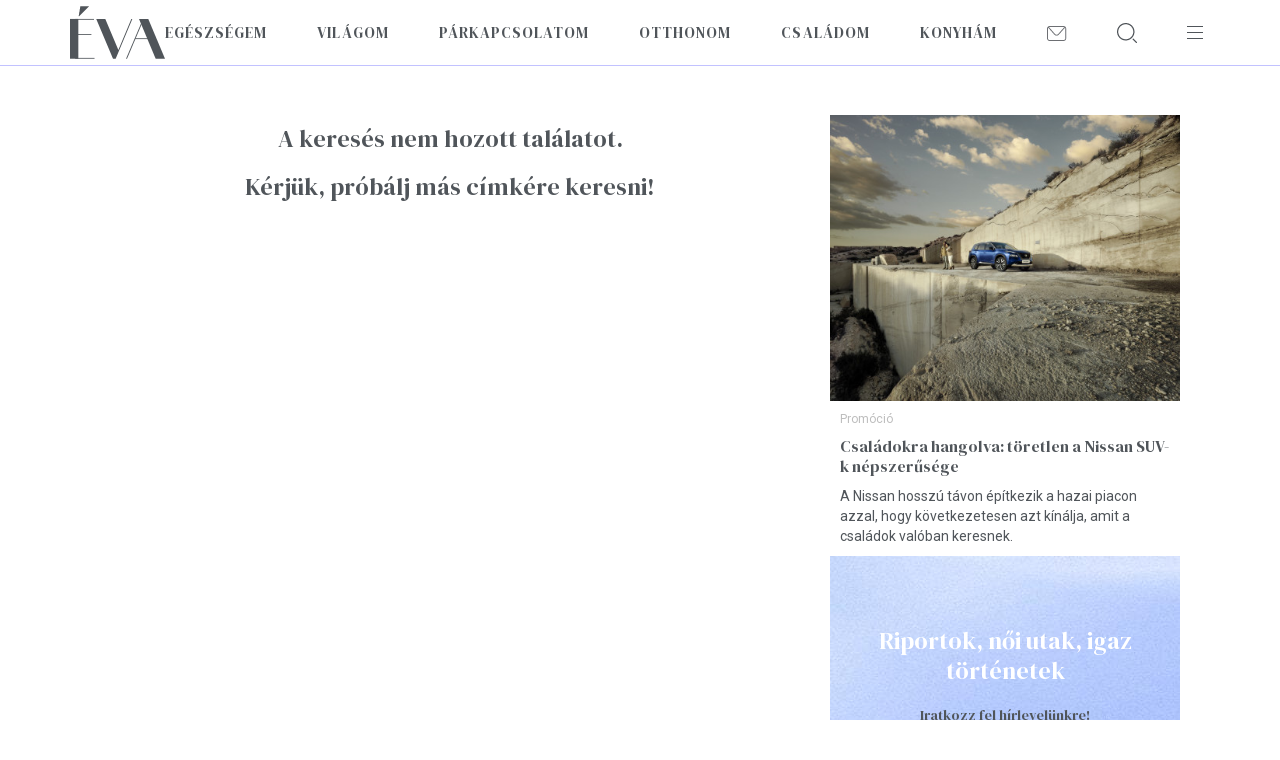

--- FILE ---
content_type: text/html; charset=utf-8
request_url: https://www.evamagazin.hu/cimke/v%C3%B6r%C3%B6sbor
body_size: 13611
content:
<!doctype html>
<html data-n-head-ssr lang="hu" data-n-head="%7B%22lang%22:%7B%22ssr%22:%22hu%22%7D%7D">
  <head >
    <meta data-n-head="ssr" charset="utf-8"><meta data-n-head="ssr" name="viewport" content="width=device-width, initial-scale=1.0, minimum-scale=1.0, maximum-scale=1.0, shrink-to-fit=no"><meta data-n-head="ssr" data-hid="description" name="description" content="ÉVA Magazin - Veled vagyunk mindenhol!"><meta data-n-head="ssr" name="format-detection" content="telephone=no"><meta data-n-head="ssr" name="theme-color" content="#ffffff"><meta data-n-head="ssr" name="msapplication-TileColor" content="#da532c"><meta data-n-head="ssr" property="og:locale" content="hu_HU"><meta data-n-head="ssr" data-hid="og:title" property="og:title" content="Éva magazin"><meta data-n-head="ssr" data-hid="og:type" property="og:type" content="website"><meta data-n-head="ssr" data-hid="og:image" property="og:image" content="https://www.evamagazin.hu/fallback-l.jpg"><meta data-n-head="ssr" data-hid="og:image:secure_url" property="og:image:secure_url" content="https://www.evamagazin.hu/fallback-l.jpg"><meta data-n-head="ssr" data-hid="og:image:type" property="og:image:type" content="image/jpeg"><title>Keresés | Éva magazin</title><link data-n-head="ssr" rel="icon" type="image/x-icon" href="/favicon.ico"><link data-n-head="ssr" rel="apple-touch-icon" sizes="180x180" href="/apple-touch-icon.png"><link data-n-head="ssr" rel="icon" type="image/png" sizes="32x32" href="/favicon-32x32.png"><link data-n-head="ssr" rel="icon" type="image/png" sizes="18x18" href="/favicon-18x18.png"><link data-n-head="ssr" rel="manifest" href="/site.webmanifest"><link data-n-head="ssr" rel="mask-icon" href="/safari-pinned-tab.svg" color="#5bbad5"><link data-n-head="ssr" rel="preconnect" href="https://www.elofizetesem.hu"><script data-n-head="ssr" id="google-publisher-tag-init-script">var googletag = googletag || {};googletag.cmd = googletag.cmd || [];
    googletag.cmd.push(function(){
      googletag.pubads().enableSingleRequest();
      
      
      googletag.enableServices();
    });
  </script><link rel="preload" href="/_nuxt/95d7b06.js" as="script"><link rel="preload" href="/_nuxt/206ca20.js" as="script"><link rel="preload" href="/_nuxt/a63ec1f.js" as="script"><link rel="preload" href="/_nuxt/css/94cbd4d.css" as="style"><link rel="preload" href="/_nuxt/622fe8d.js" as="script"><link rel="preload" href="/_nuxt/7495eb6.js" as="script"><link rel="stylesheet" href="/_nuxt/css/94cbd4d.css">
  </head>
  <body class="page page--search layout--default " data-n-head="%7B%22class%22:%7B%22ssr%22:%22page%20page--search%20layout--default%20%22%7D%7D">
    <div data-server-rendered="true" id="__nuxt"><!----><div id="__layout"><div id="evamagazin-app"><!----> <div class="ad-box-container ad-box-container--placeholder is-empty theAd advert-wp wp"></div> <div id="container"><!----> <header class="top desktop hidden-sm"><div class="container"><div class="brand"><a href="/" class="brand-logo nuxt-link-active"><img data-src="/_nuxt/img/brand-logo-new2.a2d41f0.svg" alt="Éva magazin" width="158" height="80"></a> <nav class="site-navigation"><ul><li class="menu-item"><a href="/rovat/egeszsegem" target="_self">
        Egészségem
      </a></li><li class="menu-item"><a href="/rovat/vilagom" target="_self">
        Világom
      </a></li><li class="menu-item"><a href="/rovat/parkapcsolatom" target="_self">
        Párkapcsolatom
      </a></li><li class="menu-item"><a href="/rovat/otthonom" target="_self">
        Otthonom
      </a></li><li class="menu-item"><a href="/rovat/csaladom" target="_self">
        Családom
      </a></li><li class="menu-item"><a href="/rovat/konyham" target="_self">
        Konyhám
      </a></li> <li class="menu-item email"><i class="icon email-blank"></i></li> <li class="menu-item search"><i class="icon search"></i></li></ul> <div class="mobile-menu--toggler"><span class="line first"></span> <span class="line second"></span> <span class="line third"></span></div></nav></div></div> <div class="container submenu-container" style="top:160px;"><nav><ul><li class="parent-columnist"><a href="/rovat/egeszsegem" target="_self">
        Egészségem
      </a></li> <li><a href="/rovat/testem" target="_self">
        Testem
      </a></li><li><a href="/rovat/lelkem" target="_self">
        Lelkem
      </a></li><li><a href="/rovat/testkep" target="_self">
        Testkép
      </a></li></ul><ul><li class="parent-columnist"><a href="/rovat/vilagom" target="_self">
        Világom
      </a></li> <li><a href="/rovat/utazo" target="_self">
        Utazó
      </a></li><li><a href="/rovat/tarsadalom" target="_self">
        Társadalom
      </a></li><li><a href="/rovat/tudomany" target="_self">
        Tudomány
      </a></li><li><a href="/rovat/karrier" target="_self">
        Karrier
      </a></li></ul><ul><li class="parent-columnist"><a href="/rovat/parkapcsolatom" target="_self">
        Párkapcsolatom
      </a></li> <li><a href="/rovat/randi" target="_self">
        Randi
      </a></li><li><a href="/rovat/szex" target="_self">
        Szex
      </a></li><li><a href="/rovat/szakitas" target="_self">
        Szakítás
      </a></li><li><a href="/rovat/szerelem" target="_self">
        Szerelem
      </a></li></ul><ul><li class="parent-columnist"><a href="/rovat/otthonom" target="_self">
        Otthonom
      </a></li> <li><a href="/rovat/hogyan" target="_self">
        Hogyan
      </a></li><li><a href="/rovat/takaritas" target="_self">
        Takarítás
      </a></li><li><a href="/rovat/kertem" target="_self">
        Kertem
      </a></li><li><a href="/rovat/diy" target="_self">
        DIY
      </a></li><li><a href="/rovat/oko" target="_self">
        Öko
      </a></li></ul><ul><li class="parent-columnist"><a href="/rovat/csaladom" target="_self">
        Családom
      </a></li> <li><a href="/rovat/kolyok" target="_self">
        Kölyök
      </a></li><li><a href="/rovat/zoo" target="_self">
        Zoo
      </a></li><li><a href="/rovat/meseljanyukam" target="_self">
        Mesélj, Anyukám!
      </a></li></ul><ul><li class="parent-columnist"><a href="/rovat/konyham" target="_self">
        Konyhám
      </a></li> <li><a href="/rovat/recept" target="_self">
        Recept
      </a></li><li><a href="/rovat/spajz" target="_self">
        Spájz
      </a></li><li><a href="/rovat/mentes" target="_self">
        Éva mentes konyhája
      </a></li></ul><ul><li class="parent-columnist"><a href="/" target="_self" class="nuxt-link-active">
        Éva
      </a></li> <li><a href="/rovat/advent" target="_self">
        Advent
      </a></li><li><a href="/rovat/testkep" target="_self">
        Testkép
      </a></li><li><a href="/rovat/meseljanyukam" target="_self">
        Mesélj, Anyukám!
      </a></li><li><a href="/rovat/micsodanokvoltak" target="_self">
        Micsoda nők voltak!
      </a></li><li><a href="/rovat/gyereklelek" target="_self">
        Gyereklélek
      </a></li><li><a href="/holkaphato" target="_self">
        Hol kapható az Éva?
      </a></li><li><a href="/rovat/promocio" target="_self">
        Promóciók
      </a></li></ul></nav> <a href="https://evamagazin.hu/holkaphato" rel="noopener" target="_blank" alt="Érdekel" aria-label="Érdekel" class="shopaholic-promo"><div><img data-src="https://cms.static.marquardmedia.hu/data/cikk/381/381316.640.jpg" alt="Magazin borítókép" width="56" height="75"></div> <div><h1>Olvasd nyomtatásban!</h1></div> <div><button class="btn btn--grey">Érdekel</button></div></a></div> <div class="searchbar"><div class="container"><i class="icon white search"></i> <input type="text" placeholder="Keresés.."> <i class="icon close white"></i></div></div></header> <header class="top mobile visible-sm"><div class="container"><div class="mobile-menu--toggler"><span class="line first"></span> <span class="line second"></span> <span class="line third"></span></div> <a href="/" class="brand-logo"><img data-src="/_nuxt/img/brand-logo-new2--gold.28619b1.svg" alt="Éva magazin" width="160" height="81"></a> <i class="icon search"></i></div> <div class="searchbar"><div class="container"><i class="icon white search"></i> <input type="text" placeholder="Keresés.."> <i class="icon close white"></i></div></div> <nav class="site-navigation"><a href="/hirlevel" class="link link--subscribe-to">
    Iratkozz fel hírlevelünkre!
    <i class="icon arrow-right white"></i></a> <ul><li><a href="/">
        Éva
        <i class="icon dropdown grey"></i></a> <div class="submenu-container"><ul><li><a href="/">Éva</a></li> <li><a href="/rovat/advent">Advent</a></li><li><a href="/rovat/testkep">Testkép</a></li><li><a href="/rovat/meseljanyukam">Mesélj, Anyukám!</a></li><li><a href="/rovat/micsodanokvoltak">Micsoda nők voltak!</a></li><li><a href="/rovat/gyereklelek">Gyereklélek</a></li><li><a href="/holkaphato">Hol kapható az Éva?</a></li><li><a href="/rovat/promocio">Promóciók</a></li></ul></div></li><li><a href="/rovat/egeszsegem">
        Egészségem
        <i class="icon dropdown grey"></i></a> <div class="submenu-container"><ul><li><a href="/rovat/egeszsegem">Egészségem</a></li> <li><a href="/rovat/testem">Testem</a></li><li><a href="/rovat/lelkem">Lelkem</a></li><li><a href="/rovat/testkep">Testkép</a></li></ul></div></li><li><a href="/rovat/vilagom">
        Világom
        <i class="icon dropdown grey"></i></a> <div class="submenu-container"><ul><li><a href="/rovat/vilagom">Világom</a></li> <li><a href="/rovat/utazo">Utazó</a></li><li><a href="/rovat/tarsadalom">Társadalom</a></li><li><a href="/rovat/tudomany">Tudomány</a></li><li><a href="/rovat/karrier">Karrier</a></li></ul></div></li><li><a href="/rovat/parkapcsolatom">
        Párkapcsolatom
        <i class="icon dropdown grey"></i></a> <div class="submenu-container"><ul><li><a href="/rovat/parkapcsolatom">Párkapcsolatom</a></li> <li><a href="/rovat/randi">Randi</a></li><li><a href="/rovat/szex">Szex</a></li><li><a href="/rovat/szakitas">Szakítás</a></li><li><a href="/rovat/szerelem">Szerelem</a></li></ul></div></li><li><a href="/rovat/otthonom">
        Otthonom
        <i class="icon dropdown grey"></i></a> <div class="submenu-container"><ul><li><a href="/rovat/otthonom">Otthonom</a></li> <li><a href="/rovat/hogyan">Hogyan</a></li><li><a href="/rovat/takaritas">Takarítás</a></li><li><a href="/rovat/kertem">Kertem</a></li><li><a href="/rovat/diy">DIY</a></li><li><a href="/rovat/oko">Öko</a></li></ul></div></li><li><a href="/rovat/csaladom">
        Családom
        <i class="icon dropdown grey"></i></a> <div class="submenu-container"><ul><li><a href="/rovat/csaladom">Családom</a></li> <li><a href="/rovat/kolyok">Kölyök</a></li><li><a href="/rovat/zoo">Zoo</a></li><li><a href="/rovat/meseljanyukam">Mesélj, Anyukám!</a></li></ul></div></li><li><a href="/rovat/konyham">
        Konyhám
        <i class="icon dropdown grey"></i></a> <div class="submenu-container"><ul><li><a href="/rovat/konyham">Konyhám</a></li> <li><a href="/rovat/recept">Recept</a></li><li><a href="/rovat/spajz">Spájz</a></li><li><a href="/rovat/mentes">Éva mentes konyhája</a></li></ul></div></li></ul> <div class="follow-us"><span>Kövess minket!</span> <ul><li><a href="https://www.facebook.com/evamagazinponthu" alt="Az Éva magazin Facebook oldala" rel="nofollow" target="_blank"><span class="logo"><img data-src="[data-uri]" width="9" height="16" alt="Facebook"></span> <!----></a></li><li><a href="https://www.instagram.com/evamagazin" alt="Az Éva magazin Instagram oldala" rel="nofollow" target="_blank"><span class="logo"><img data-src="/_nuxt/img/social--instagram.c429178.svg" width="16" height="15" alt="Instagram"></span> <!----></a></li><li><a href="https://twitter.com/evamagazin" alt="Az Éva magazin Twitter oldala" rel="nofollow" target="_blank"><span class="logo"><img data-src="/_nuxt/img/social--twitter.4e5c4bc.svg" width="15" height="11" alt="Twitter"></span> <!----></a></li><li><a href="https://www.youtube.com/channel/UCr5nDT5N3TTl7Z7MHnxkKFw" alt="Az Éva magazin YouTube oldala" rel="nofollow" target="_blank"><span class="logo"><img data-src="[data-uri]" width="15" height="10" alt="YouTube"></span> <!----></a></li><li><a href="https://www.pinterest.com/evamagazin" alt="Az Éva magazin Pinterest oldala" rel="nofollow" target="_blank"><span class="logo"><img data-src="/_nuxt/img/social--pinterest.cff0b2a.svg" width="11" height="15" alt="Pinterest"></span> <!----></a></li><li><a alt="Az Éva magazin E-mail oldala" rel="nofollow" target="_blank"><span class="logo"><img data-src="/_nuxt/img/social--email.d8eb995.svg" width="15" height="10" alt="E-mail"></span> <!----></a></li></ul></div> <div class="shopaholic-subscription-box"><div class="inner"><h2>Olvasd nyomtatásban!</h2> <!----> <!----> <div class="actions"><a href="https://evamagazin.hu/holkaphato" rel="noopener" target="_blank" alt="Érdekel" class="btn btn--grey">Érdekel</a></div></div></div></nav></header> <main class="main main--search"><div class="container"><div class="ad-box-container ad-box-container--placeholder is-empty"></div> <div class="content"><section class="list multiple-article-list"><p class="search--result--error">A keresés nem hozott találatot.<br>Kérjük, próbálj más címkére keresni!</p> <!----> <section class="article--list columns--1 columns--1--sm"><!----> <!----> <ul></ul></section> <div class="ad-box-container ad-box-container--placeholder is-empty"></div> <section class="article--list columns--1 columns--1--sm"><!----> <!----> <ul></ul></section> <section class="article--list columns--1 columns--1--sm"><!----> <!----> <ul></ul></section> <section class="article--list columns--1 columns--1--sm"><!----> <!----> <ul></ul></section> <!----></section> <aside class="sidebar"><div class="ad-box-container ad-box-container--placeholder is-empty"></div> <section class="article--list pr-article-block columns--1 columns--1--sm"><!----> <ul><li><article data-ct-link="null" data-article-id="192295" class="pr-article article article--vm article--vm--small"><div class="article--cover-image"><a href="/promocio/csaladokra-hangolva-toretlen-a-nissan-suv-k" target="_blank" class="link link--article-photo"><img data-src="https://cms.static.marquardmedia.hu/data/cikk/384/384223.450.jpg" alt="Borítókép: Családokra hangolva: töretlen a Nissan SUV-k népszerűsége" width="450" height="368"></a> <span class="article--cover-image--source">
      Forrás: Nissan
    </span></div> <div class="column"><a href="/rovat/promocio" class="link link--column">
    Promóció
  </a></div> <a href="/promocio/csaladokra-hangolva-toretlen-a-nissan-suv-k" target="_blank" class="link link--article">Családokra hangolva: töretlen a Nissan SUV-k népszerűsége</a> <!----> <a href="/promocio/csaladokra-hangolva-toretlen-a-nissan-suv-k" target="_blank" class="link link--article-lead">A Nissan hosszú távon építkezik a hazai piacon azzal, hogy következetesen azt kínálja, amit a családok valóban keresnek.</a></article> <!----></li></ul></section> <div class="cms-newsletter-subscribe"><label>Riportok, női utak, igaz történetek</label> <p class="subtitle">Iratkozz fel hírlevelünkre!</p> <div class="input-label"><!----> <input type="text" placeholder="E-mail címed" value=""></div> <div class="checkboxes"><div class="row"><input type="checkbox" id="newsletter-terms"> <label for="newsletter-terms">
        Hozzájárulok, hogy megadott e-mail címemre a Marquard Media Magyarország Kft. tájékoztató jellegű hírlevelet küldjön.
        <a href="https://adatvedelem.marquardmedia.hu/adatvedelmi_tajekoztato.pdf" target="_blank">Adatvédelmi tájékoztató<sup>*</sup></a></label></div> <div class="row"><input type="checkbox" id="newsletter-age"> <label for="newsletter-age">Elmúltam 16 éves<sup>*</sup></label></div></div> <div class="actions"><button rel="nofollow" class="cms-newsletter-subscribe--submit">
    Feliratkozom
    </button></div></div> <section class="article--list pr-article-block columns--1 columns--1--sm"><!----> <ul></ul></section> <div id="vhad"><script data-src="https://api.network.vegyelhazait.hu/vhad.js"></script></div> <!----> <section class="article--list pr-article-block columns--1 columns--1--sm"><!----> <ul></ul></section> <!----> <section class="article--list pr-article-block columns--1 columns--1--sm"><!----> <ul></ul></section> <div class="ad-box-container ad-box-container--placeholder is-empty"></div></aside></div></div> <!----></main> <footer class="site-footer"><div class="container" style="flex-direction: row; flex-wrap: wrap;"><div class="row" style="flex-wrap: wrap;"><div class="col-7 col-12-sm"><div class="brand"><a href="/" class="brand-logo nuxt-link-active"><img data-src="/_nuxt/img/brand-logo-new2.a2d41f0.svg" alt="Éva magazin" width="160" height="81"></a> <div class="follow-us"><span>Kövess minket!</span> <ul><li><a href="https://www.facebook.com/evamagazinponthu" alt="Az Éva magazin Facebook oldala" rel="nofollow" target="_blank"><span class="logo"><img data-src="[data-uri]" width="9" height="16" alt="Facebook"></span> <!----></a></li><li><a href="https://www.instagram.com/evamagazin" alt="Az Éva magazin Instagram oldala" rel="nofollow" target="_blank"><span class="logo"><img data-src="/_nuxt/img/social--instagram.c429178.svg" width="16" height="15" alt="Instagram"></span> <!----></a></li><li><a href="https://twitter.com/evamagazin" alt="Az Éva magazin Twitter oldala" rel="nofollow" target="_blank"><span class="logo"><img data-src="/_nuxt/img/social--twitter.4e5c4bc.svg" width="15" height="11" alt="Twitter"></span> <!----></a></li><li><a href="https://www.youtube.com/channel/UCr5nDT5N3TTl7Z7MHnxkKFw" alt="Az Éva magazin YouTube oldala" rel="nofollow" target="_blank"><span class="logo"><img data-src="[data-uri]" width="15" height="10" alt="YouTube"></span> <!----></a></li><li><a href="https://www.pinterest.com/evamagazin" alt="Az Éva magazin Pinterest oldala" rel="nofollow" target="_blank"><span class="logo"><img data-src="/_nuxt/img/social--pinterest.cff0b2a.svg" width="11" height="15" alt="Pinterest"></span> <!----></a></li><li><a alt="Az Éva magazin E-mail oldala" rel="nofollow" target="_blank"><span class="logo"><img data-src="/_nuxt/img/social--email.d8eb995.svg" width="15" height="10" alt="E-mail"></span> <!----></a></li></ul></div></div> <div class="links"><ul class="sitemap"><li><a href="/rovat/egeszsegem">
                Egészségem
              </a></li><li><a href="/rovat/vilagom">
                Világom
              </a></li><li><a href="/rovat/parkapcsolatom">
                Párkapcsolatom
              </a></li><li><a href="/rovat/otthonom">
                Otthonom
              </a></li><li><a href="/rovat/csaladom">
                Családom
              </a></li><li><a href="/rovat/konyham">
                Konyhám
              </a></li></ul> <ul class="alt"><li><a href="/hirlevel">
                Hírlevél
              </a></li><li><a href="/holkaphato">
                Hol kapható?
              </a></li><li><a href="/impresszum">
                Impresszum
              </a></li><li><a href="https://adatvedelem.marquardmedia.hu/adatvedelmi_tajekoztato.pdf" rel="noopener">
                Adatvédelmi tájékoztató
              </a></li><li><a href="/jatekszabalyzat">
                Játékszabályzat
              </a></li></ul></div></div> <div class="col-5 col-12-sm"><div class="marquard-group"><div class="first"><div class="marquard-group--logo"><img data-src="/_nuxt/img/marquard-group-hungary.ae48565.svg" width="64" height="68" alt="Marquard Group Hungary"></div> <ul class="links"><li><a href="https://www.marquardmedia.hu/publishing/brands/eva" rel="noopener" target="_blank">Éva magazin</a></li> <li><a href="https://www.marquardmedia.hu/publishing/about" rel="noopener" target="_blank">Marquard Group Hungary</a></li> <li><a href="https://marquardgroup.hu/marka/evamagazin/" rel="noopener" target="_blank">Hirdetői információk</a></li></ul></div> <div class="second"><ul class="marquard-brands"><li><a href="https://instyle.hu" rel="noopener" target="_blank">InStyle</a></li><li><a href="https://joy.hu" rel="noopener" target="_blank">Joy</a></li><li><a href="https://joynapok.hu" rel="noopener" target="_blank">JOY-Napok</a></li><li><a href="https://vegyelhazait.hu" rel="noopener" target="_blank">VegyélHazait</a></li></ul></div></div></div></div> <div class="row" style="width: 100%;"><div class="col-12 col-12-sm" style="align-items: center;justify-content: center;display: flex;"><span style="color: lightgray; font-size: 12px;"> Version: v26.0112.1658</span></div></div></div></footer></div></div></div></div><script>window.__NUXT__=(function(a,b,c,d,e,f,g,h,i,j,k,l,m,n,o,p,q){return {layout:"default",data:[{hasMoreContent:k,errorMessage:"A keresés nem hozott találatot.\u003Cbr\u003EKérjük, próbálj más címkére keresni!"}],fetch:{},error:l,state:{ads:{refresh:l,bodyClass:c,hideAds:k,targeting:[]},analytics:{},article:{tops:{egeszsegem:[],vilagom:[],parkapcsolatom:[],otthonom:[],csaladom:[],konyham:[],all:[]},prs:[{id:192295,slug:"csaladokra-hangolva-toretlen-a-nissan-suv-k",title:"Családokra hangolva: töretlen a Nissan SUV-k népszerűsége",lead:"A Nissan hosszú távon építkezik a hazai piacon azzal, hogy következetesen azt kínálja, amit a családok valóban keresnek.",content:[{type:"text",params:[],data:{content:"\u003Ch2\u003ECsendes siker: miért választják egyre többen a Nissan családi modelljeit?\u003C\u002Fh2\u003E\u003Cp\u003EA \u003Cstrong\u003ENissan\u003C\u002Fstrong\u003E hosszú távon építkezik a hazai piacon azzal, hogy következetesen azt kínálja, amit a családok valóban keresnek. A \u003Cstrong\u003EQashqai\u003C\u002Fstrong\u003E és az\u003Cstrong\u003E X-Trail\u003C\u002Fstrong\u003E a családi SUV-k szegmensében évek óta töretlen népszerűségnek örvendenek, mert a márka a mindennapi használhatóságot, a minőséget, a tartósságot és az innovációt helyezi előtérbe.\u003C\u002Fp\u003E"}},{type:"image",params:{id:"384028",align:"center",source:"Nissan",caption:c,url:c,urlTarget:"_blank",alt:c,modulStyle:c,expirationDate:c},data:{url:"https:\u002F\u002Fcms.static.marquardmedia.hu\u002Fdata\u002Fcikk\u002F384\u002F384028.640.jpg",webp_url:l,size:{width:680,height:444},source:c}},{type:"text",params:[],data:{content:"\u003Ch2\u003EQashqai – biztos választása a középkategóriás családi SUV-k között\u003C\u002Fh2\u003E\u003Cp\u003EA \u003Cstrong\u003ENissan Qashqai\u003C\u002Fstrong\u003E 2024-ben és 2025-ben is a \u003Cstrong\u003Elegtöbbet eladott középkategóriás családi SUV\u003C\u002Fstrong\u003E volt Magyarországon. Sikere annak köszönhető, hogy kiegyensúlyozott csomagot kínál:\u003Cbr \u002F\u003E modern és szerethető design, fejlett technológia, komfortos, prémium belső tér, kétféle hajtáslánc, valamint kiváló ár-érték arány jellemzi.\u003C\u002Fp\u003E\u003Cp\u003E2025-től a Nissan SUV modellek 5 év garanciával érhetők el, ami tovább erősíti a vásárlók biztonságérzetét és bizalmát.\u003C\u002Fp\u003E"}},{type:"image",params:{id:"384029",align:"center",source:"Nissan",caption:c,url:c,urlTarget:"_blank",alt:c,modulStyle:c,expirationDate:c},data:{url:"https:\u002F\u002Fcms.static.marquardmedia.hu\u002Fdata\u002Fcikk\u002F384\u002F384029.640.jpg",webp_url:l,size:{width:680,height:480},source:c}},{type:"text",params:[],data:{content:"\u003Ch2\u003EX-Trail – amikor a tér, a minőség és a sokoldalúság találkozik\u003C\u002Fh2\u003E\u003Cp\u003EA \u003Cstrong\u003ENissan X-Trail\u003C\u002Fstrong\u003E a nagy családi SUV-k között stabil szereplő a magyar piacon:\u003Cbr \u002F\u003E 2024-ben\u003Cstrong\u003E kategóriája első helyén végzett\u003C\u002Fstrong\u003E, míg 2025-ben a\u003Cstrong\u003E harmadik legnépszerűbb modell\u003C\u002Fstrong\u003E lett a nagy családi SUV-k mezőnyében.\u003C\u002Fp\u003E\u003Cp\u003EAz akár hétüléses kialakítás, a rugalmasan alakítható, prémium minőségű belső tér, a hatalmas méret és a magas komfortszint különösen vonzó a nagyobb családok számára. Az \u003Cstrong\u003EX-Trail\u003C\u002Fstrong\u003E ráadásul a mai napig Japánban készül, ami garancia a precíz összeszerelésre és az apró részletekig kidolgozott minőségre.\u003C\u002Fp\u003E\u003Cp\u003E2025-től a \u003Cstrong\u003ENissan SUV modellek\u003C\u002Fstrong\u003E \u003Cstrong\u003E5 év garanciával érhetők el\u003C\u002Fstrong\u003E, ami tovább erősíti a vásárlók biztonságérzetét és bizalmát.\u003C\u002Fp\u003E"}},{type:"text",params:[],data:{content:"\u003Ch2\u003Ee-POWER – elektromos élmény, töltési kényszer nélkül\u003C\u002Fh2\u003E\u003Cp\u003E\u003Cstrong\u003EMindkét családi SUV\u003C\u002Fstrong\u003E modell elérhető a Nissan \u003Cstrong\u003Ee-POWER hajtásával\u003C\u002Fstrong\u003E is, amely különleges megoldást kínál: \u003Cstrong\u003Eaz autót mindig elektromos motor hajtja, miközben a benzinmotor kizárólag áramtermelésre szolgál\u003C\u002Fstrong\u003E. Ennek köszönhetően a vezetési élmény csendes, azonnali reakciójú és elektromos jellegű, miközben nincs szükség külső töltésre, így ideális átmenetet jelent a hagyományos és a tisztán elektromos hajtás között.\u003C\u002Fp\u003E"}},{type:"text",params:[],data:{content:"\u003Ch2\u003EMiért kedvelik a Nissan SUV modelljeit a piacon?\u003C\u002Fh2\u003E\u003Cp\u003EA Nissan sikere mögött nem túlzó ígéretek állnak, hanem következetes értékek:\u003C\u002Fp\u003E\u003Cp\u003E- tetszetős, karakteres, modern, dinamikus formavilág,\u003Cbr \u002F\u003E- fejlett biztonsági és vezetéstámogató rendszerek,\u003Cbr \u002F\u003E- magas minőségű, prémium hangulatú belső tér,\u003Cbr \u002F\u003E- biztonságos, kiszámítható használat, megbízhatóság, tartósság,\u003Cbr \u002F\u003E- kiváló ár-érték arány.\u003C\u002Fp\u003E\u003Cp\u003EEzek azok a szempontok, amelyek miatt a Nissan modelljei könnyen szerethetővé válnak a mindennapokban.\u003C\u002Fp\u003E"}},{type:"text",params:[],data:{content:"\u003Ch2\u003E2026: ikonok új korszaka\u003C\u002Fh2\u003E\u003Cp\u003E\u003Cstrong\u003ENissan Micra:\u003C\u002Fstrong\u003E elektromos városi autó akár 400 kilométeres hatótávval\u003C\u002Fp\u003E\u003Cp\u003E2026-ban érkezik az \u003Cstrong\u003Eúj Nissan Micra\u003C\u002Fstrong\u003E, amely egy több mint 40 éve létező, ikonikus modellnév a kisautók globális piacán. A Micra most\u003Cstrong\u003E 100%-ban elektromos formában\u003C\u002Fstrong\u003E tér vissza, valamint egy különleges, \u003Cstrong\u003Eboldogságkék színben\u003C\u002Fstrong\u003E. A modell a retró dizájnt, a versenyképes hatótávot és a modern technológiát ötvözi, így vonzó alternatíva lehet azoknak, akik stílusos, csendes és környezetbarát városi autót keresnek.\u003C\u002Fp\u003E"}},{type:"image",params:{id:"384032",align:"center",source:"Nissan",caption:c,url:c,urlTarget:"_blank",alt:c,modulStyle:c,expirationDate:c},data:{url:"https:\u002F\u002Fcms.static.marquardmedia.hu\u002Fdata\u002Fcikk\u002F384\u002F384032.640.jpg",webp_url:l,size:{width:680,height:510},source:c}},{type:"text",params:[],data:{content:"\u003Cp\u003E\u003Cstrong\u003EA magyar piacon a Micra kétféle akkumulátorral elérhető:\u003C\u002Fstrong\u003E\u003C\u002Fp\u003E\u003Cp\u003E\u003Cstrong\u003E- 40 kWh-s akkumulátorral\u003C\u002Fstrong\u003E, 120 LE-s villanymotorral, amely 317 km-es WLTP szerinti hatótávjával ideális a városi közlekedéshez,\u003Cbr \u002F\u003E\u003Cbr \u002F\u003E\u003Cstrong\u003E- valamint 52 kWh-s változatban\u003C\u002Fstrong\u003E, 150 LE-s villanymotorral amely (WLTP szerint) 416 km-es hatótávot kínál a mindennapokban is.\u003C\u002Fp\u003E"}},{type:"text",params:[],data:{content:"\u003Cp\u003EMindkét verzió \u003Cstrong\u003Etámogatja a gyors DC-töltést\u003C\u002Fstrong\u003E, 80 vagy 100 kW-os kapacitással. Ennek köszönhetően a töltés \u003Cstrong\u003E15-ről 80%-ra körülbelül 30 perc\u003C\u002Fstrong\u003E \u003Cstrong\u003Ealatt\u003C\u002Fstrong\u003E elvégezhető. \u003Cstrong\u003E11 kW-os AC fedélzeti töltő is rendelkezésre áll, és beépítésre került a V2L (vehicle-to-load)\u003C\u002Fstrong\u003E funkció, amellyel \u003Cstrong\u003Eelektromos eszközöket is üzemeltethetünk a jármű akkumulátoráról\u003C\u002Fstrong\u003E.\u003C\u002Fp\u003E"}},{type:"image",params:{id:"384033",align:"center",source:"Nissan",caption:c,url:c,urlTarget:"_blank",alt:c,modulStyle:c,expirationDate:c},data:{url:"https:\u002F\u002Fcms.static.marquardmedia.hu\u002Fdata\u002Fcikk\u002F384\u002F384033.640.jpg",webp_url:l,size:{width:680,height:476},source:c}},{type:"text",params:[],data:{content:"\u003Cp\u003EA formaterv több ponton is visszautal a legsikeresebb, \u003Cstrong\u003E2003–2010 közötti Micra K12-es generációra – így például az ovális első fényszórókra és az ívelt karosszériaformákra\u003C\u002Fstrong\u003E. A 3,97 méteres hosszúság ideálissá teszi városi közlekedésre, miközben a \u003Cstrong\u003E2,54 méteres tengelytáv meglepően tágas belsőt\u003C\u002Fstrong\u003E biztosít. A csomagtartó\u003Cstrong\u003E 326 literes\u003C\u002Fstrong\u003E, de az ülések lehajtásával\u003Cstrong\u003E akár 1 106 literre bővíthető\u003C\u002Fstrong\u003E, ami a kategóriában kivételes érték.\u003C\u002Fp\u003E"}},{type:"text",params:[],data:{content:"\u003Ch2\u003EDigitalizált belső tér Google-integrációval\u003C\u002Fh2\u003E\u003Cp\u003EAz új Micra utastere\u003Cstrong\u003E modern, ugyanakkor minimalista kialakítást\u003C\u002Fstrong\u003E kapott. A modellváltozattól függően \u003Cstrong\u003E7 vagy 10,1 colos központi érintőképernyő\u003C\u002Fstrong\u003E áll rendelkezésre, valamint egy \u003Cstrong\u003E10,1 colos digitális műszeregység\u003C\u002Fstrong\u003E is megtalálható.\u003C\u002Fp\u003E\u003Cp\u003EA fedélzeti rendszer a \u003Cstrong\u003EGoogle-alapú NissanConnect szoftvert\u003C\u002Fstrong\u003E használja, amely magában foglalja a \u003Cstrong\u003EGoogle Maps navigációt, Google Assistant hangvezérlést \u003C\u002Fstrong\u003Eés a\u003Cstrong\u003E Google Play alkalmazásboltot\u003C\u002Fstrong\u003E. A \u003Cstrong\u003EMyNissan applikáción keresztül\u003C\u002Fstrong\u003E távolról vezérelhetjük a klímát, tölthetjük az autót, és optimalizálhatjuk az energiahasználatot is.\u003C\u002Fp\u003E\u003Cp\u003EAz új Nissan Micra Micra bruttó 10.9M Ft-tól kapható listaáron. Március 31-ig az importőr 1.000.0000 Ft bevezteő kedvezményt biztosít, mellyel 10M Ft alatt marad a legolcsóbb verzió ára.\u003C\u002Fp\u003E"}},{type:"image",params:{id:"384034",align:"center",source:c,caption:c,url:c,urlTarget:"_blank",alt:c,modulStyle:c,expirationDate:c},data:{url:"https:\u002F\u002Fcms.static.marquardmedia.hu\u002Fdata\u002Fcikk\u002F384\u002F384034.640.jpg",webp_url:l,size:{width:680,height:512},source:c}},{type:"text",params:[],data:{content:"\u003Ch2\u003ENissan Leaf – az elektromobilitás úttörője tovább fejlődik\u003C\u002Fh2\u003E\u003Cp\u003E\u003Cstrong\u003EA Nissan új fejezetet nyitott az elektromos autózás történetében a teljesen újratervezett \u003Ca href=\"https:\u002F\u002Fe-cars.hu\u002F2025\u002F03\u002F26\u002Fime-a-teljesen-megujult-nissan-leaf-600-kilometeres-hatotavval\u002F\" target=\"_blank\" rel=\"noopener\"\u003ENissan Leaf\u003C\u002Fa\u003E bemutatásával\u003C\u002Fstrong\u003E, amely már nem csupán ráncfelvarrás, hanem technológiai és formatervezési forradalom. A világ első tömegpiacra szánt e-autója 2010 óta több mint 700 ezer eladott példány után 2026-ban teljesen megújul, hogy megfeleljen a modern és jövőbeni vásárlói elvárásoknak is.\u003C\u002Fp\u003E"}},{type:"image",params:{id:"384030",align:"center",source:"Nissan",caption:c,url:c,urlTarget:"_blank",alt:c,modulStyle:c,expirationDate:c},data:{url:"https:\u002F\u002Fcms.static.marquardmedia.hu\u002Fdata\u002Fcikk\u002F384\u002F384030.640.jpg",webp_url:l,size:{width:680,height:436},source:c}},{type:"text",params:[],data:{content:"\u003Ch2\u003EAkár 604 km-es hatótáv – kétféle akkumulátorral\u003C\u002Fh2\u003E\u003Cp\u003EA harmadik generációs Leaf\u003Cstrong\u003E kompakt crossover\u003C\u002Fstrong\u003E formában érkezik, elhagyva a korábbi ferdehátú karaktert. A Nissan dizájnerei \u003Cstrong\u003Ea japán Autsugi stúdióban álmodták meg a vadonatúj formavilágot\u003C\u002Fstrong\u003E, amelynek légellenállási együtthatója mindössze 0,25. Az áramvonalas kialakítás, a rejtett ajtókilincsek és a dinamikus 3D hátsó lámpák egy modern, mégis karakteres külsőt adnak az autónak. Az utastér meglepően tágas, 437 literes csomagtérrel, minőségi anyagokkal és kétféle színvilággal – fekete vagy fehér belső,\u003Cstrong\u003E lila díszítőelemekkel\u003C\u002Fstrong\u003E.\u003C\u002Fp\u003E"}},{type:"image",params:{id:"384031",align:"center",source:"Nissan",caption:c,url:c,urlTarget:"_blank",alt:c,modulStyle:c,expirationDate:c},data:{url:"https:\u002F\u002Fcms.static.marquardmedia.hu\u002Fdata\u002Fcikk\u002F384\u002F384031.640.jpg",webp_url:l,size:{width:680,height:436},source:c}},{type:"text",params:[],data:{content:"\u003Cp\u003EAz új modell kétféle akkumulátorcsomaggal érkezik: az 52 kWh-s verzió 436 km, a 75 kWh-s pedig akár \u003Cstrong\u003EWLTP-szabvány szerinti 600 kilométer feletti hatótávot kínál\u003C\u002Fstrong\u003E. A jármű 150 kW-os villámtöltéssel 30 perc alatt akár 417 km-nyi energiát is fel tud venni, így nemcsak városi használatra, hanem hosszabb utakra is ideális.\u003C\u002Fp\u003E\u003Cp\u003EAz új generációs Nissan Leaf \u003Cstrong\u003Ekorszerű akkumulátor-hűtési rendszerrel \u003C\u002Fstrong\u003Eérkezik, amely optimalizálja a töltést bármilyen időjárási körülmény között. A Google Útvonaltervező előre felkészíti az akkut a töltésre. Továbbá az új Leaf V2L (Vehicle-to-Load) funkcióval más eszközöket is képes ellátni energiával, míg a V2G (Vehicle-to-Grid) támogatás lehetőséget biztosít arra, hogy az autó energiát adjon vissza a hálózatba.\u003C\u002Fp\u003E"}},{type:"text",params:[],data:{content:"\u003Ch2\u003EFejlett vezetéstámogatás és Google-integráció\u003C\u002Fh2\u003E\u003Cp\u003EA Nissan Leaf \u003Cstrong\u003EProPILOT Assist Navi-link\u003C\u002Fstrong\u003E rendszerrel segíti az autópályás közlekedést, miközben regeneratív fékezés és az e-Pedal Step teszi egyszerűvé a városi vezetést. A 3D körkamera, „átlátszó motorháztető” és széles látószögű kilátás biztonságossá és kényelmessé teszik a manőverezést.\u003C\u002Fp\u003E\u003Cp\u003EAlapfelszereltségként jár a sávtartó asszisztens, a vezetőfigyelő rendszer és a fejlett tempomat is.\u003C\u002Fp\u003E"}},{type:"text",params:[],data:{content:"\u003Ch2\u003EDigitális élmény a középpontban\u003C\u002Fh2\u003E\u003Cp\u003EA járműben található két, \u003Cstrong\u003E14,3 colos kijelző \u003C\u002Fstrong\u003Eintegrált Google-szolgáltatásokkal érkezik. Hangvezérlésen keresztül is elérhető a navigáció, klíma és a média, miközben a NissanConnect alkalmazással távolról is kezelhető az autó: ellenőrizhető az állapot, programozható a töltés és a klímavezérlés.\u003C\u002Fp\u003E\u003Cp\u003EA BOSE Personal Plus hangrendszer fejhallgató-hangszóróval emeli a hangélményt, amelyben a sofőr személyre szabottan hallhatja a navigációs vagy hívásértesítéseket.\u003C\u002Fp\u003E"}},{type:"text",params:[],data:{content:"\u003Ch2\u003EEurópai gyártás, fenntartható jövőkép\u003C\u002Fh2\u003E\u003Cp\u003EA Nissan Leaf az \u003Cstrong\u003EEgyesült Királyságban, Sunderlandben készül\u003C\u002Fstrong\u003E, a Nissan EV36Zero központjában. Ez a központ az új fenntarthatósági stratégia részeként helyi akkugyártással és megújuló energiával működik, csökkentve a gyártás ökológiai lábnyomát. Az előrendelések 2026 tavaszán indulnak, az első kiszállítások pedig 2026 júniusában várhatók. A modell magyarországi árai 1-2 hónapon belül látnak napvilágot.\u003C\u002Fp\u003E"}},{type:"text",params:[],data:{content:"\u003Ch2\u003EDíjak\u003C\u002Fh2\u003E\u003Cp\u003EAz \u003Cstrong\u003Eúj (2026-os) Nissan LEAF\u003C\u002Fstrong\u003E rövid idő alatt jelentős szakmai elismeréseket gyűjtött be világszerte. Több rangos díjat is elnyert, köztük az \u003Cstrong\u003EÉv Autója, a Legjobb Elektromos Autó és a Legjobb Ár-érték arányú Modell\u003C\u002Fstrong\u003E címeket a Buzz Awards keretében, valamint a \u003Cstrong\u003EWomen’s Worldwide Car of the Year (WWCOTY) zsűrije a világ legjobb kompakt autójának\u003C\u002Fstrong\u003E választotta. A modell emellett elnyerte a brit Company Car and Van szaklap „\u003Cstrong\u003ECar to Watch\u003C\u002Fstrong\u003E” (figyelemre méltó újdonság) díját, és döntőbe jutott a \u003Cstrong\u003ENorth American Car and Utility Vehicle of the Year\u003C\u002Fstrong\u003E megmérettetésen is.\u003C\u002Fp\u003E"}},{type:"text",params:[],data:{content:"\u003Ch2\u003EFőbb díjak és elismerések\u003C\u002Fh2\u003E\u003Cp\u003E\u003Cstrong\u003E- Buzz Awards (CarBuzz, HotCars, TopSpeed):\u003C\u002Fstrong\u003E Év Autója, Legjobb Elektromos Autó, Legjobb Ár-érték arányú Modell\u003Cbr \u002F\u003E\u003Cbr \u002F\u003E\u003Cstrong\u003E- Women’s Worldwide Car of the Year (WWCOTY):\u003C\u002Fstrong\u003E A világ legjobb kompakt autója\u003Cbr \u002F\u003E\u003Cbr \u002F\u003E\u003Cstrong\u003E- Company Car and Van (Egyesült Királyság):\u003C\u002Fstrong\u003E „Car to Watch” – 2026\u003Cbr \u002F\u003E\u003Cbr \u002F\u003E\u003Cstrong\u003E- North American Car and Utility Vehicle of the Year:\u003C\u002Fstrong\u003E döntős\u003Cbr \u002F\u003E\u003Cbr \u002F\u003E\u003Cstrong\u003E- The Sun (Egyesült Királyság):\u003C\u002Fstrong\u003E Év Autója (2025 vége)\u003C\u002Fp\u003E"}},{type:"text",params:[],data:{content:"\u003Ch2\u003EMiért nyer sorra díjakat a Nissan LEAF?\u003C\u002Fh2\u003E\u003Cp\u003E\u003Cstrong\u003E- Ár-érték arány és elérhetőség:\u003C\u002Fstrong\u003E Versenyképes árazásával és kiváló hatótávjával hatékony választ ad az elektromos autózás elterjedésének kihívásaira.\u003Cbr \u002F\u003E\u003Cbr \u002F\u003E\u003Cstrong\u003E- Teljesítmény és hatótáv:\u003C\u002Fstrong\u003E Gyorsabb töltési lehetőségek és jelentősen megnövelt hatótáv – akár 600 km egyetlen töltéssel.\u003Cbr \u002F\u003E\u003Cbr \u002F\u003E\u003Cstrong\u003E- Technológia és formavilág:\u003C\u002Fstrong\u003E Letisztult, modern design, intuitív kezelhetőség és korszerű technológiai megoldások.\u003Cbr \u002F\u003E\u003Cbr \u002F\u003E\u003Cstrong\u003E- Hatás és szerepvállalás:\u003C\u002Fstrong\u003E Elismerést kapott az elektromos mobilitás népszerűsítésében betöltött úttörő szerepéért és azért, mert az új generációs LEAF a mai autóhasználók igényeire szabva tér vissza.\u003C\u002Fp\u003E"}},{type:"text",params:[],data:{content:"\u003Cp\u003EAz új Nissan Leaf \u003Cstrong\u003Enemcsak egy új generációs elektromos autó\u003C\u002Fstrong\u003E, hanem a márka filozófiájának új megtestesítője is. A modell ötvözi a kiemelkedő hatótávot, a modern technológiát, a fejlett biztonsági rendszereket és a mindennapi használatra optimalizált kényelmet. A jövő elektromos mobilitása megérkezett – és Leafnek hívják.\u003C\u002Fp\u003E"}},{type:"text",params:[],data:{content:"\u003Ch2\u003EÖsszegzés\u003C\u002Fh2\u003E\u003Cp\u003EA Nissan folyamatosan arra törekszik, hogy\u003Cstrong\u003E állandó értéket és minőséget adjon a vásárlóknak\u003C\u002Fstrong\u003E. A Qashqai és az X-Trail sikere, valamint az érkező elektromos Micra és az új Leaf jól mutatja: a márka a családok igényeire, a technológiai fejlődésre és a szerethető megoldásokra épít – ma és a jövőben is.\u003C\u002Fp\u003E"}}],cover_image:{links:{s:{url:"https:\u002F\u002Fcms.static.marquardmedia.hu\u002Fdata\u002Fcikk\u002F384\u002F384223.470x200.jpg",webp_url:l,size:{width:450,height:300}},m:{url:"https:\u002F\u002Fcms.static.marquardmedia.hu\u002Fdata\u002Fcikk\u002F384\u002F384223.450.jpg",webp_url:l,size:{width:450,height:368}},l:{url:"https:\u002F\u002Fcms.static.marquardmedia.hu\u002Fdata\u002Fcikk\u002F384\u002F384223.1160x480.jpg",webp_url:l,size:{width:1200,height:630}}},alt:c,source:"Nissan"},columnists:[{rovat_id:102,rovat_nev:"Promóció",rovat_dir:"promocio",rovat_site:d,rovat_parent_id:0,rovat_tagek:l,connected_tags:l,connected_article_id:l,featured_article_id:l,rovat_htmltitle:l,rovat_htmldesc:l,rovat_htmlkeywords:l,rovat_dump:l,rovat_desc:c,flag_noadsense:0,flag_noadinart:0,flag_18plus:0,rovat_fbpage:l,icon_filename:l,shopcard:l,is_deleted:l}],tags:[{id:231,label:"autó"},{id:920,label:"suv"},{id:10534,label:"Nissan"},{id:139018,label:"X-Trail"},{id:158576,label:"Qashqai"},{id:158577,label:"Micra"},{id:158578,label:"Nissan Leaf"}],authors:[{id:2,slug:"lencses-david-2",name:"Lencsés Dávid",image:"2_Screenshot 2021-04-30 at 11.14.48.png",facebook:"www.dfsfd.ds",instagram:"www.dfsfd.ds",website:"www.dfsfd.ds",email:"fdsaf@fdsf.fd",about:"\u003Cp\u003Efdsafsdafsas fdsafs\u003C\u002Fp\u003E"}],source:c,source_article_id:l,branded_content_box:l,sponsor:l,no_read_more_button:k,explicit:k,hide_ads:"all",microsite:{hide_sidebar:k,background_image_url:l,background_url:l},av_code:c,meta:{title:"Családokra hangolva: töretlen a Nissan SUV-k népszerűsége",description:"A Nissan hosszú távon építkezik a hazai piacon azzal, hogy következetesen azt kínálja, amit a családok valóban keresnek.",keywords:"autó,suv,Nissan,X-Trail,Qashqai,Micra,Nissan Leaf",image_url:"https:\u002F\u002Fwww.joy.hu\u002Fimageproxy.php?url=https%3A%2F%2Fcms.static.marquardmedia.hu%2Fdata%2Fcikk%2F384%2F384223.1160x480.jpg","og:title":c,"og:description":"A Nissan hosszú távon építkezik a hazai piacon azzal, hogy következetesen azt kínálja, amit a családok valóban keresnek.","og:image":"https:\u002F\u002Fwww.joy.hu\u002Fimageproxy.php?url=https%3A%2F%2Fcms.static.marquardmedia.hu%2Fdata%2Fcikk%2F384%2F384223.1160x480.jpg",robots:"noindex, max-image-preview: large"},pr:{position:1,lead_av_code:l,lead_ct_link:l},pub_date:1769641433,updated_at:1769697923}],microsite:{},addTopPadding:k},sitemenu:{sitemenu:[{site:d,name:"Éva",link:m,parent:a,order:b,visible:b,newpage:a,icon_filename:c,visible_on_desktop:a,visible_on_mobile:a,submenus:[{site:d,name:"Advent",link:"\u002Fadvent",parent:b,order:b,visible:b,newpage:a,icon_filename:c,visible_on_desktop:a,visible_on_mobile:a},{site:d,name:n,link:o,parent:b,order:f,visible:b,newpage:a,icon_filename:c,visible_on_desktop:a,visible_on_mobile:a},{site:d,name:p,link:q,parent:b,order:e,visible:b,newpage:a,icon_filename:c,visible_on_desktop:a,visible_on_mobile:a},{site:d,name:"Micsoda nők voltak!",link:"\u002Fmicsodanokvoltak",parent:b,order:g,visible:b,newpage:a,icon_filename:c,visible_on_desktop:a,visible_on_mobile:a},{site:d,name:"Gyereklélek",link:"\u002Fgyereklelek",parent:b,order:h,visible:b,newpage:a,icon_filename:c,visible_on_desktop:a,visible_on_mobile:a},{site:d,name:"Hol kapható az Éva?",link:"\u002Fholkaphato",parent:b,order:i,visible:b,newpage:a,icon_filename:c,visible_on_desktop:a,visible_on_mobile:a},{site:d,name:"Promóciók",link:"\u002Fpromocio",parent:b,order:j,visible:b,newpage:a,icon_filename:c,visible_on_desktop:a,visible_on_mobile:a}]},{site:d,name:"Egészségem",link:"\u002Fegeszsegem",parent:a,order:f,visible:b,newpage:a,icon_filename:c,visible_on_desktop:a,visible_on_mobile:a,submenus:[{site:d,name:"Testem",link:"\u002Ftestem",parent:f,order:b,visible:b,newpage:a,icon_filename:c,visible_on_desktop:a,visible_on_mobile:a},{site:d,name:"Lelkem",link:"\u002Flelkem",parent:f,order:f,visible:b,newpage:a,icon_filename:c,visible_on_desktop:a,visible_on_mobile:a},{site:d,name:n,link:o,parent:f,order:e,visible:b,newpage:a,icon_filename:c,visible_on_desktop:a,visible_on_mobile:a}]},{site:d,name:"Világom",link:"\u002Fvilagom",parent:a,order:e,visible:b,newpage:a,icon_filename:c,visible_on_desktop:a,visible_on_mobile:a,submenus:[{site:d,name:"Utazó",link:"\u002Futazo",parent:e,order:b,visible:b,newpage:a,icon_filename:c,visible_on_desktop:a,visible_on_mobile:a},{site:d,name:"Társadalom",link:"\u002Ftarsadalom",parent:e,order:f,visible:b,newpage:a,icon_filename:c,visible_on_desktop:a,visible_on_mobile:a},{site:d,name:"Tudomány",link:"\u002Ftudomany",parent:e,order:e,visible:b,newpage:a,icon_filename:c,visible_on_desktop:a,visible_on_mobile:a},{site:d,name:"Karrier",link:"\u002Fkarrier",parent:e,order:g,visible:b,newpage:a,icon_filename:c,visible_on_desktop:a,visible_on_mobile:a}]},{site:d,name:"Párkapcsolatom",link:"\u002Fparkapcsolatom",parent:a,order:g,visible:b,newpage:a,icon_filename:c,visible_on_desktop:a,visible_on_mobile:a,submenus:[{site:d,name:"Randi",link:"\u002Frandi",parent:g,order:b,visible:b,newpage:a,icon_filename:c,visible_on_desktop:a,visible_on_mobile:a},{site:d,name:"Szex",link:"\u002Fszex",parent:g,order:f,visible:b,newpage:a,icon_filename:c,visible_on_desktop:a,visible_on_mobile:a},{site:d,name:"Szakítás",link:"\u002Fszakitas",parent:g,order:e,visible:b,newpage:a,icon_filename:c,visible_on_desktop:a,visible_on_mobile:a},{site:d,name:"Szerelem",link:"\u002Fszerelem",parent:g,order:g,visible:b,newpage:a,icon_filename:c,visible_on_desktop:a,visible_on_mobile:a}]},{site:d,name:"Otthonom",link:"\u002Fotthonom",parent:a,order:h,visible:b,newpage:a,icon_filename:c,visible_on_desktop:a,visible_on_mobile:a,submenus:[{site:d,name:"Hogyan",link:"\u002Fhogyan",parent:h,order:b,visible:b,newpage:a,icon_filename:c,visible_on_desktop:a,visible_on_mobile:a},{site:d,name:"Takarítás",link:"\u002Ftakaritas",parent:h,order:f,visible:b,newpage:a,icon_filename:c,visible_on_desktop:a,visible_on_mobile:a},{site:d,name:"Kertem",link:"\u002Fkertem",parent:h,order:e,visible:b,newpage:a,icon_filename:c,visible_on_desktop:a,visible_on_mobile:a},{site:d,name:"DIY",link:"\u002Fdiy",parent:h,order:g,visible:b,newpage:a,icon_filename:c,visible_on_desktop:a,visible_on_mobile:a},{site:d,name:"Öko",link:"\u002Foko",parent:h,order:h,visible:b,newpage:a,icon_filename:c,visible_on_desktop:a,visible_on_mobile:a}]},{site:d,name:"Családom",link:"\u002Fcsaladom",parent:a,order:i,visible:b,newpage:a,icon_filename:c,visible_on_desktop:a,visible_on_mobile:a,submenus:[{site:d,name:"Kölyök",link:"\u002Fkolyok",parent:i,order:b,visible:b,newpage:a,icon_filename:c,visible_on_desktop:a,visible_on_mobile:a},{site:d,name:"Zoo",link:"\u002Fzoo",parent:i,order:f,visible:b,newpage:a,icon_filename:c,visible_on_desktop:a,visible_on_mobile:a},{site:d,name:p,link:q,parent:i,order:e,visible:b,newpage:a,icon_filename:c,visible_on_desktop:a,visible_on_mobile:a}]},{site:d,name:"Konyhám",link:"\u002Fkonyham",parent:a,order:j,visible:b,newpage:a,icon_filename:c,visible_on_desktop:a,visible_on_mobile:a,submenus:[{site:d,name:"Recept",link:"\u002Frecept",parent:j,order:b,visible:b,newpage:a,icon_filename:c,visible_on_desktop:a,visible_on_mobile:a},{site:d,name:"Spájz",link:"\u002Fspajz",parent:j,order:f,visible:b,newpage:a,icon_filename:c,visible_on_desktop:a,visible_on_mobile:a},{site:d,name:"Éva mentes konyhája",link:"\u002Fmentes",parent:j,order:e,visible:b,newpage:a,icon_filename:c,visible_on_desktop:a,visible_on_mobile:a}]}]},summitplayer:{}},serverRendered:true,routePath:"\u002Fcimke\u002Fv%C3%B6r%C3%B6sbor",config:{_app:{basePath:m,assetsPath:"\u002F_nuxt\u002F",cdnURL:l}}}}("0","1","","evamagazin.hu","3","2","4","5","6","7",false,null,"\u002F","Testkép","\u002Ftestkep","Mesélj, Anyukám!","\u002Fmeseljanyukam"));</script><script src="/_nuxt/95d7b06.js" defer></script><script src="/_nuxt/7495eb6.js" defer></script><script src="/_nuxt/206ca20.js" defer></script><script src="/_nuxt/a63ec1f.js" defer></script><script src="/_nuxt/622fe8d.js" defer></script><script data-n-head="ssr" src="https://code.jquery.com/jquery-2.2.4.min.js" async data-body="true"></script><script data-n-head="ssr" src="https://api.marquard.hu/pr.js" async data-body="true"></script><script data-n-head="ssr" src="https://pagead2.googlesyndication.com/pagead/js/adsbygoogle.js?client=ca-pub-4698415399775671" async data-body="true"></script><script data-n-head="ssr" src="https://securepubads.g.doubleclick.net/tag/js/gpt.js" async data-body="true"></script>
  <script defer src="https://static.cloudflareinsights.com/beacon.min.js/vcd15cbe7772f49c399c6a5babf22c1241717689176015" integrity="sha512-ZpsOmlRQV6y907TI0dKBHq9Md29nnaEIPlkf84rnaERnq6zvWvPUqr2ft8M1aS28oN72PdrCzSjY4U6VaAw1EQ==" data-cf-beacon='{"version":"2024.11.0","token":"d021ab3dedb6428da59a2a9b3abfd58d","r":1,"server_timing":{"name":{"cfCacheStatus":true,"cfEdge":true,"cfExtPri":true,"cfL4":true,"cfOrigin":true,"cfSpeedBrain":true},"location_startswith":null}}' crossorigin="anonymous"></script>
</body>
</html>


--- FILE ---
content_type: text/html; charset=utf-8
request_url: https://www.google.com/recaptcha/api2/aframe
body_size: 268
content:
<!DOCTYPE HTML><html><head><meta http-equiv="content-type" content="text/html; charset=UTF-8"></head><body><script nonce="AUXA25GypWA9R4CquQMrow">/** Anti-fraud and anti-abuse applications only. See google.com/recaptcha */ try{var clients={'sodar':'https://pagead2.googlesyndication.com/pagead/sodar?'};window.addEventListener("message",function(a){try{if(a.source===window.parent){var b=JSON.parse(a.data);var c=clients[b['id']];if(c){var d=document.createElement('img');d.src=c+b['params']+'&rc='+(localStorage.getItem("rc::a")?sessionStorage.getItem("rc::b"):"");window.document.body.appendChild(d);sessionStorage.setItem("rc::e",parseInt(sessionStorage.getItem("rc::e")||0)+1);localStorage.setItem("rc::h",'1770103019047');}}}catch(b){}});window.parent.postMessage("_grecaptcha_ready", "*");}catch(b){}</script></body></html>

--- FILE ---
content_type: application/javascript; charset=UTF-8
request_url: https://www.evamagazin.hu/_nuxt/95d7b06.js
body_size: 1469
content:
!function(e){function t(t){for(var c,f,o=t[0],a=t[1],u=t[2],i=0,s=[];i<o.length;i++)f=o[i],Object.prototype.hasOwnProperty.call(r,f)&&r[f]&&s.push(r[f][0]),r[f]=0;for(c in a)Object.prototype.hasOwnProperty.call(a,c)&&(e[c]=a[c]);for(l&&l(t);s.length;)s.shift()();return n.push.apply(n,u||[]),d()}function d(){for(var e,t=0;t<n.length;t++){for(var d=n[t],c=!0,f=1;f<d.length;f++){var a=d[f];0!==r[a]&&(c=!1)}c&&(n.splice(t--,1),e=o(o.s=d[0]))}return e}var c={},f={47:0},r={47:0},n=[];function o(t){if(c[t])return c[t].exports;var d=c[t]={i:t,l:!1,exports:{}};return e[t].call(d.exports,d,d.exports,o),d.l=!0,d.exports}o.e=function(e){var t=[],d=function(){try{return document.createElement("link").relList.supports("preload")}catch(e){return!1}}(),c=!1;f[e]?t.push(f[e]):0!==f[e]&&{12:1}[e]&&t.push(f[e]=new Promise((function(t,r){for(var n="css/"+{0:"31d6cfe",3:"31d6cfe",4:"31d6cfe",5:"31d6cfe",6:"31d6cfe",7:"31d6cfe",8:"31d6cfe",9:"31d6cfe",10:"31d6cfe",11:"31d6cfe",12:"178966d",13:"31d6cfe",14:"31d6cfe",15:"31d6cfe",16:"31d6cfe",17:"31d6cfe",18:"31d6cfe",19:"31d6cfe",20:"31d6cfe",21:"31d6cfe",22:"31d6cfe",23:"31d6cfe",24:"31d6cfe",25:"31d6cfe",26:"31d6cfe",27:"31d6cfe",28:"31d6cfe",29:"31d6cfe",30:"31d6cfe",31:"31d6cfe",32:"31d6cfe",33:"31d6cfe",34:"31d6cfe",35:"31d6cfe",36:"31d6cfe",37:"31d6cfe",38:"31d6cfe",39:"31d6cfe",40:"31d6cfe",41:"31d6cfe",42:"31d6cfe",43:"31d6cfe",44:"31d6cfe",45:"31d6cfe",46:"31d6cfe"}[e]+".css",a=o.p+n,u=document.getElementsByTagName("link"),i=0;i<u.length;i++){var l=(p=u[i]).getAttribute("data-href")||p.getAttribute("href");if(!("stylesheet"!==p.rel&&"preload"!==p.rel||l!==n&&l!==a))return c=!0,t()}var s=document.getElementsByTagName("style");for(i=0;i<s.length;i++){var p;if((l=(p=s[i]).getAttribute("data-href"))===n||l===a)return t()}var b=document.createElement("link");b.rel=d?"preload":"stylesheet",d?b.as="style":b.type="text/css",b.onload=t,b.onerror=function(t){var d=t&&t.target&&t.target.src||a,c=new Error("Loading CSS chunk "+e+" failed.\n("+d+")");c.code="CSS_CHUNK_LOAD_FAILED",c.request=d,delete f[e],b.parentNode.removeChild(b),r(c)},b.href=a,document.getElementsByTagName("head")[0].appendChild(b)})).then((function(){if(f[e]=0,!c&&d){var t=document.createElement("link");t.href=o.p+"css/"+{0:"31d6cfe",3:"31d6cfe",4:"31d6cfe",5:"31d6cfe",6:"31d6cfe",7:"31d6cfe",8:"31d6cfe",9:"31d6cfe",10:"31d6cfe",11:"31d6cfe",12:"178966d",13:"31d6cfe",14:"31d6cfe",15:"31d6cfe",16:"31d6cfe",17:"31d6cfe",18:"31d6cfe",19:"31d6cfe",20:"31d6cfe",21:"31d6cfe",22:"31d6cfe",23:"31d6cfe",24:"31d6cfe",25:"31d6cfe",26:"31d6cfe",27:"31d6cfe",28:"31d6cfe",29:"31d6cfe",30:"31d6cfe",31:"31d6cfe",32:"31d6cfe",33:"31d6cfe",34:"31d6cfe",35:"31d6cfe",36:"31d6cfe",37:"31d6cfe",38:"31d6cfe",39:"31d6cfe",40:"31d6cfe",41:"31d6cfe",42:"31d6cfe",43:"31d6cfe",44:"31d6cfe",45:"31d6cfe",46:"31d6cfe"}[e]+".css",t.rel="stylesheet",t.type="text/css",document.body.appendChild(t)}})));var n=r[e];if(0!==n)if(n)t.push(n[2]);else{var a=new Promise((function(t,d){n=r[e]=[t,d]}));t.push(n[2]=a);var u,i=document.createElement("script");i.charset="utf-8",i.timeout=120,o.nc&&i.setAttribute("nonce",o.nc),i.src=function(e){return o.p+""+{0:"72d797f",3:"a0cbe32",4:"9337522",5:"d73454e",6:"e59eafa",7:"d9aef6e",8:"b2166bc",9:"8d043a8",10:"0f849f9",11:"30bdcb2",12:"a1309df",13:"37c52bb",14:"8703881",15:"8b73a51",16:"3f73242",17:"67043dd",18:"1fd160b",19:"f635ead",20:"fdff215",21:"537f27f",22:"474521f",23:"0985fb1",24:"b20cbb1",25:"446e142",26:"7495eb6",27:"aaa8f98",28:"731068d",29:"78ec8a1",30:"1d4db8e",31:"2313b16",32:"262fe11",33:"a93932b",34:"8de5b77",35:"8d500a3",36:"ddd2d0c",37:"ffdb504",38:"16bcef7",39:"e40d8d8",40:"d73998a",41:"446530e",42:"1d383e2",43:"9e21efd",44:"b9af3b1",45:"c91a2d2",46:"7ca2772"}[e]+".js"}(e);var l=new Error;u=function(t){i.onerror=i.onload=null,clearTimeout(s);var d=r[e];if(0!==d){if(d){var c=t&&("load"===t.type?"missing":t.type),f=t&&t.target&&t.target.src;l.message="Loading chunk "+e+" failed.\n("+c+": "+f+")",l.name="ChunkLoadError",l.type=c,l.request=f,d[1](l)}r[e]=void 0}};var s=setTimeout((function(){u({type:"timeout",target:i})}),12e4);i.onerror=i.onload=u,document.head.appendChild(i)}return Promise.all(t)},o.m=e,o.c=c,o.d=function(e,t,d){o.o(e,t)||Object.defineProperty(e,t,{enumerable:!0,get:d})},o.r=function(e){"undefined"!=typeof Symbol&&Symbol.toStringTag&&Object.defineProperty(e,Symbol.toStringTag,{value:"Module"}),Object.defineProperty(e,"__esModule",{value:!0})},o.t=function(e,t){if(1&t&&(e=o(e)),8&t)return e;if(4&t&&"object"==typeof e&&e&&e.__esModule)return e;var d=Object.create(null);if(o.r(d),Object.defineProperty(d,"default",{enumerable:!0,value:e}),2&t&&"string"!=typeof e)for(var c in e)o.d(d,c,function(t){return e[t]}.bind(null,c));return d},o.n=function(e){var t=e&&e.__esModule?function(){return e.default}:function(){return e};return o.d(t,"a",t),t},o.o=function(e,t){return Object.prototype.hasOwnProperty.call(e,t)},o.p="/_nuxt/",o.oe=function(e){throw e};var a=window.webpackJsonp=window.webpackJsonp||[],u=a.push.bind(a);a.push=t,a=a.slice();for(var i=0;i<a.length;i++)t(a[i]);var l=u;d()}([]);